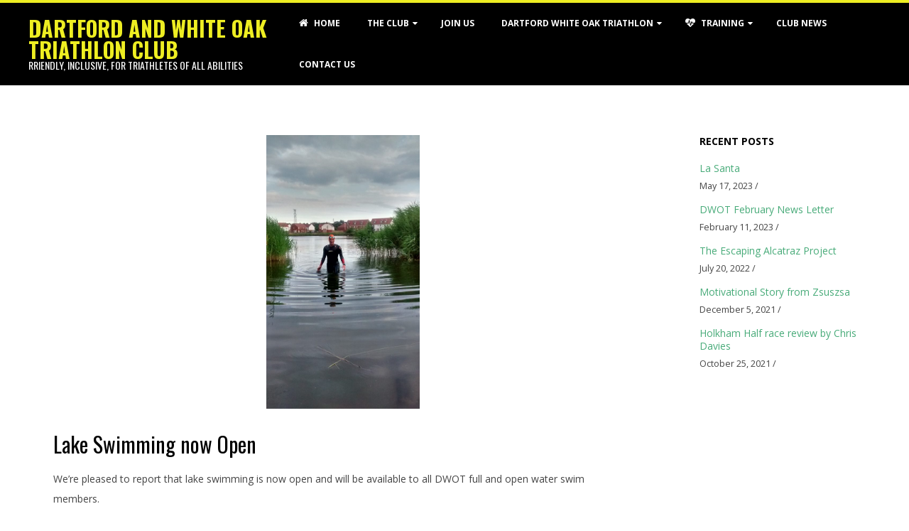

--- FILE ---
content_type: text/html; charset=UTF-8
request_url: https://www.dartfordandwhiteoaktri.co.uk/lake-swimming-now-open-for-2017/
body_size: 19226
content:
<!DOCTYPE html>
<html  xmlns="http://www.w3.org/1999/xhtml" prefix="" lang="en-GB" class="no-js">

<head>

<!-- BEGIN Metadata added by the Add-Meta-Tags WordPress plugin -->
<meta name="description" content="Lake Swimming now Open We&#039;re pleased to report that lake swimming is now open and will be available to all DWOT full and open water swim members. Open water swimming sessions are Monday and Friday, 6pm – 8pm at the  access ramp adjacent to the boathouse." />
<meta name="keywords" content="club, lake, training" />
<!-- END Metadata added by the Add-Meta-Tags WordPress plugin -->

<meta charset="UTF-8" />
<meta http-equiv="X-UA-Compatible" content="IE=edge,chrome=1"> <!-- Enable IE Highest available mode (compatibility mode); users with GCF will have page rendered using Google Chrome Frame -->
<title>Lake Swimming now open for 2017 &#8211; Dartford and White Oak Triathlon club</title>
		    <!-- PVC Template -->
    <script type="text/template" id="pvc-stats-view-template">
    <i class="pvc-stats-icon medium" aria-hidden="true"><svg aria-hidden="true" focusable="false" data-prefix="far" data-icon="chart-bar" role="img" xmlns="http://www.w3.org/2000/svg" viewBox="0 0 512 512" class="svg-inline--fa fa-chart-bar fa-w-16 fa-2x"><path fill="currentColor" d="M396.8 352h22.4c6.4 0 12.8-6.4 12.8-12.8V108.8c0-6.4-6.4-12.8-12.8-12.8h-22.4c-6.4 0-12.8 6.4-12.8 12.8v230.4c0 6.4 6.4 12.8 12.8 12.8zm-192 0h22.4c6.4 0 12.8-6.4 12.8-12.8V140.8c0-6.4-6.4-12.8-12.8-12.8h-22.4c-6.4 0-12.8 6.4-12.8 12.8v198.4c0 6.4 6.4 12.8 12.8 12.8zm96 0h22.4c6.4 0 12.8-6.4 12.8-12.8V204.8c0-6.4-6.4-12.8-12.8-12.8h-22.4c-6.4 0-12.8 6.4-12.8 12.8v134.4c0 6.4 6.4 12.8 12.8 12.8zM496 400H48V80c0-8.84-7.16-16-16-16H16C7.16 64 0 71.16 0 80v336c0 17.67 14.33 32 32 32h464c8.84 0 16-7.16 16-16v-16c0-8.84-7.16-16-16-16zm-387.2-48h22.4c6.4 0 12.8-6.4 12.8-12.8v-70.4c0-6.4-6.4-12.8-12.8-12.8h-22.4c-6.4 0-12.8 6.4-12.8 12.8v70.4c0 6.4 6.4 12.8 12.8 12.8z" class=""></path></svg></i>
	 <%= total_view %> total views	<% if ( today_view > 0 ) { %>
		<span class="views_today">,  <%= today_view %> views today</span>
	<% } %>
	</span>
	</script>
		    <meta name='robots' content='max-image-preview:large' />
	<style>img:is([sizes="auto" i], [sizes^="auto," i]) { contain-intrinsic-size: 3000px 1500px }</style>
	<meta name="HandheldFriendly" content="True">
<meta name="MobileOptimized" content="767">
<meta name="viewport" content="width=device-width, initial-scale=1.0">
<meta name="template" content="Dispatch Premium 4.3.10" />
<meta name="generator" content="WordPress 6.8.3" />
<link rel='dns-prefetch' href='//www.dartfordandwhiteoaktri.co.uk' />
<link rel='dns-prefetch' href='//ajax.googleapis.com' />
<link rel='dns-prefetch' href='//ws.sharethis.com' />
<link rel='dns-prefetch' href='//fonts.googleapis.com' />
<link rel="alternate" type="application/rss+xml" title="Dartford and White Oak Triathlon club &raquo; Feed" href="https://www.dartfordandwhiteoaktri.co.uk/feed/" />
<link rel="alternate" type="application/rss+xml" title="Dartford and White Oak Triathlon club &raquo; Comments Feed" href="https://www.dartfordandwhiteoaktri.co.uk/comments/feed/" />
<link rel="alternate" type="text/calendar" title="Dartford and White Oak Triathlon club &raquo; iCal Feed" href="https://www.dartfordandwhiteoaktri.co.uk/events/?ical=1" />
<link rel="profile" href="http://gmpg.org/xfn/11" />
<script type="text/javascript">
/* <![CDATA[ */
window._wpemojiSettings = {"baseUrl":"https:\/\/s.w.org\/images\/core\/emoji\/16.0.1\/72x72\/","ext":".png","svgUrl":"https:\/\/s.w.org\/images\/core\/emoji\/16.0.1\/svg\/","svgExt":".svg","source":{"concatemoji":"https:\/\/www.dartfordandwhiteoaktri.co.uk\/wp-includes\/js\/wp-emoji-release.min.js?ver=6.8.3"}};
/*! This file is auto-generated */
!function(s,n){var o,i,e;function c(e){try{var t={supportTests:e,timestamp:(new Date).valueOf()};sessionStorage.setItem(o,JSON.stringify(t))}catch(e){}}function p(e,t,n){e.clearRect(0,0,e.canvas.width,e.canvas.height),e.fillText(t,0,0);var t=new Uint32Array(e.getImageData(0,0,e.canvas.width,e.canvas.height).data),a=(e.clearRect(0,0,e.canvas.width,e.canvas.height),e.fillText(n,0,0),new Uint32Array(e.getImageData(0,0,e.canvas.width,e.canvas.height).data));return t.every(function(e,t){return e===a[t]})}function u(e,t){e.clearRect(0,0,e.canvas.width,e.canvas.height),e.fillText(t,0,0);for(var n=e.getImageData(16,16,1,1),a=0;a<n.data.length;a++)if(0!==n.data[a])return!1;return!0}function f(e,t,n,a){switch(t){case"flag":return n(e,"\ud83c\udff3\ufe0f\u200d\u26a7\ufe0f","\ud83c\udff3\ufe0f\u200b\u26a7\ufe0f")?!1:!n(e,"\ud83c\udde8\ud83c\uddf6","\ud83c\udde8\u200b\ud83c\uddf6")&&!n(e,"\ud83c\udff4\udb40\udc67\udb40\udc62\udb40\udc65\udb40\udc6e\udb40\udc67\udb40\udc7f","\ud83c\udff4\u200b\udb40\udc67\u200b\udb40\udc62\u200b\udb40\udc65\u200b\udb40\udc6e\u200b\udb40\udc67\u200b\udb40\udc7f");case"emoji":return!a(e,"\ud83e\udedf")}return!1}function g(e,t,n,a){var r="undefined"!=typeof WorkerGlobalScope&&self instanceof WorkerGlobalScope?new OffscreenCanvas(300,150):s.createElement("canvas"),o=r.getContext("2d",{willReadFrequently:!0}),i=(o.textBaseline="top",o.font="600 32px Arial",{});return e.forEach(function(e){i[e]=t(o,e,n,a)}),i}function t(e){var t=s.createElement("script");t.src=e,t.defer=!0,s.head.appendChild(t)}"undefined"!=typeof Promise&&(o="wpEmojiSettingsSupports",i=["flag","emoji"],n.supports={everything:!0,everythingExceptFlag:!0},e=new Promise(function(e){s.addEventListener("DOMContentLoaded",e,{once:!0})}),new Promise(function(t){var n=function(){try{var e=JSON.parse(sessionStorage.getItem(o));if("object"==typeof e&&"number"==typeof e.timestamp&&(new Date).valueOf()<e.timestamp+604800&&"object"==typeof e.supportTests)return e.supportTests}catch(e){}return null}();if(!n){if("undefined"!=typeof Worker&&"undefined"!=typeof OffscreenCanvas&&"undefined"!=typeof URL&&URL.createObjectURL&&"undefined"!=typeof Blob)try{var e="postMessage("+g.toString()+"("+[JSON.stringify(i),f.toString(),p.toString(),u.toString()].join(",")+"));",a=new Blob([e],{type:"text/javascript"}),r=new Worker(URL.createObjectURL(a),{name:"wpTestEmojiSupports"});return void(r.onmessage=function(e){c(n=e.data),r.terminate(),t(n)})}catch(e){}c(n=g(i,f,p,u))}t(n)}).then(function(e){for(var t in e)n.supports[t]=e[t],n.supports.everything=n.supports.everything&&n.supports[t],"flag"!==t&&(n.supports.everythingExceptFlag=n.supports.everythingExceptFlag&&n.supports[t]);n.supports.everythingExceptFlag=n.supports.everythingExceptFlag&&!n.supports.flag,n.DOMReady=!1,n.readyCallback=function(){n.DOMReady=!0}}).then(function(){return e}).then(function(){var e;n.supports.everything||(n.readyCallback(),(e=n.source||{}).concatemoji?t(e.concatemoji):e.wpemoji&&e.twemoji&&(t(e.twemoji),t(e.wpemoji)))}))}((window,document),window._wpemojiSettings);
/* ]]> */
</script>
<link rel='stylesheet' id='slickmap.css-css' href='https://www.dartfordandwhiteoaktri.co.uk/wp-content/plugins/slick-sitemap//slickmap.css?ver=6.8.3' type='text/css' media='all' />
<link rel='stylesheet' id='colorbox-theme1-css' href='https://www.dartfordandwhiteoaktri.co.uk/wp-content/plugins/jquery-colorbox/themes/theme1/colorbox.css?ver=4.6.2' type='text/css' media='screen' />
<link rel='stylesheet' id='twb-open-sans-css' href='https://fonts.googleapis.com/css?family=Open+Sans%3A300%2C400%2C500%2C600%2C700%2C800&#038;display=swap&#038;ver=6.8.3' type='text/css' media='all' />
<link rel='stylesheet' id='twbbwg-global-css' href='https://www.dartfordandwhiteoaktri.co.uk/wp-content/plugins/photo-gallery/booster/assets/css/global.css?ver=1.0.0' type='text/css' media='all' />
<style id='wp-emoji-styles-inline-css' type='text/css'>

	img.wp-smiley, img.emoji {
		display: inline !important;
		border: none !important;
		box-shadow: none !important;
		height: 1em !important;
		width: 1em !important;
		margin: 0 0.07em !important;
		vertical-align: -0.1em !important;
		background: none !important;
		padding: 0 !important;
	}
</style>
<link rel='stylesheet' id='wp-block-library-css' href='https://www.dartfordandwhiteoaktri.co.uk/wp-includes/css/dist/block-library/style.min.css?ver=6.8.3' type='text/css' media='all' />
<style id='classic-theme-styles-inline-css' type='text/css'>
/*! This file is auto-generated */
.wp-block-button__link{color:#fff;background-color:#32373c;border-radius:9999px;box-shadow:none;text-decoration:none;padding:calc(.667em + 2px) calc(1.333em + 2px);font-size:1.125em}.wp-block-file__button{background:#32373c;color:#fff;text-decoration:none}
</style>
<link rel='stylesheet' id='uji_countdown-uji-style-css-css' href='https://www.dartfordandwhiteoaktri.co.uk/wp-content/plugins/uji-countdown/dist/style-ujicount.css' type='text/css' media='all' />
<style id='global-styles-inline-css' type='text/css'>
:root{--wp--preset--aspect-ratio--square: 1;--wp--preset--aspect-ratio--4-3: 4/3;--wp--preset--aspect-ratio--3-4: 3/4;--wp--preset--aspect-ratio--3-2: 3/2;--wp--preset--aspect-ratio--2-3: 2/3;--wp--preset--aspect-ratio--16-9: 16/9;--wp--preset--aspect-ratio--9-16: 9/16;--wp--preset--color--black: #000000;--wp--preset--color--cyan-bluish-gray: #abb8c3;--wp--preset--color--white: #ffffff;--wp--preset--color--pale-pink: #f78da7;--wp--preset--color--vivid-red: #cf2e2e;--wp--preset--color--luminous-vivid-orange: #ff6900;--wp--preset--color--luminous-vivid-amber: #fcb900;--wp--preset--color--light-green-cyan: #7bdcb5;--wp--preset--color--vivid-green-cyan: #00d084;--wp--preset--color--pale-cyan-blue: #8ed1fc;--wp--preset--color--vivid-cyan-blue: #0693e3;--wp--preset--color--vivid-purple: #9b51e0;--wp--preset--gradient--vivid-cyan-blue-to-vivid-purple: linear-gradient(135deg,rgba(6,147,227,1) 0%,rgb(155,81,224) 100%);--wp--preset--gradient--light-green-cyan-to-vivid-green-cyan: linear-gradient(135deg,rgb(122,220,180) 0%,rgb(0,208,130) 100%);--wp--preset--gradient--luminous-vivid-amber-to-luminous-vivid-orange: linear-gradient(135deg,rgba(252,185,0,1) 0%,rgba(255,105,0,1) 100%);--wp--preset--gradient--luminous-vivid-orange-to-vivid-red: linear-gradient(135deg,rgba(255,105,0,1) 0%,rgb(207,46,46) 100%);--wp--preset--gradient--very-light-gray-to-cyan-bluish-gray: linear-gradient(135deg,rgb(238,238,238) 0%,rgb(169,184,195) 100%);--wp--preset--gradient--cool-to-warm-spectrum: linear-gradient(135deg,rgb(74,234,220) 0%,rgb(151,120,209) 20%,rgb(207,42,186) 40%,rgb(238,44,130) 60%,rgb(251,105,98) 80%,rgb(254,248,76) 100%);--wp--preset--gradient--blush-light-purple: linear-gradient(135deg,rgb(255,206,236) 0%,rgb(152,150,240) 100%);--wp--preset--gradient--blush-bordeaux: linear-gradient(135deg,rgb(254,205,165) 0%,rgb(254,45,45) 50%,rgb(107,0,62) 100%);--wp--preset--gradient--luminous-dusk: linear-gradient(135deg,rgb(255,203,112) 0%,rgb(199,81,192) 50%,rgb(65,88,208) 100%);--wp--preset--gradient--pale-ocean: linear-gradient(135deg,rgb(255,245,203) 0%,rgb(182,227,212) 50%,rgb(51,167,181) 100%);--wp--preset--gradient--electric-grass: linear-gradient(135deg,rgb(202,248,128) 0%,rgb(113,206,126) 100%);--wp--preset--gradient--midnight: linear-gradient(135deg,rgb(2,3,129) 0%,rgb(40,116,252) 100%);--wp--preset--font-size--small: 13px;--wp--preset--font-size--medium: 20px;--wp--preset--font-size--large: 36px;--wp--preset--font-size--x-large: 42px;--wp--preset--spacing--20: 0.44rem;--wp--preset--spacing--30: 0.67rem;--wp--preset--spacing--40: 1rem;--wp--preset--spacing--50: 1.5rem;--wp--preset--spacing--60: 2.25rem;--wp--preset--spacing--70: 3.38rem;--wp--preset--spacing--80: 5.06rem;--wp--preset--shadow--natural: 6px 6px 9px rgba(0, 0, 0, 0.2);--wp--preset--shadow--deep: 12px 12px 50px rgba(0, 0, 0, 0.4);--wp--preset--shadow--sharp: 6px 6px 0px rgba(0, 0, 0, 0.2);--wp--preset--shadow--outlined: 6px 6px 0px -3px rgba(255, 255, 255, 1), 6px 6px rgba(0, 0, 0, 1);--wp--preset--shadow--crisp: 6px 6px 0px rgba(0, 0, 0, 1);}:where(.is-layout-flex){gap: 0.5em;}:where(.is-layout-grid){gap: 0.5em;}body .is-layout-flex{display: flex;}.is-layout-flex{flex-wrap: wrap;align-items: center;}.is-layout-flex > :is(*, div){margin: 0;}body .is-layout-grid{display: grid;}.is-layout-grid > :is(*, div){margin: 0;}:where(.wp-block-columns.is-layout-flex){gap: 2em;}:where(.wp-block-columns.is-layout-grid){gap: 2em;}:where(.wp-block-post-template.is-layout-flex){gap: 1.25em;}:where(.wp-block-post-template.is-layout-grid){gap: 1.25em;}.has-black-color{color: var(--wp--preset--color--black) !important;}.has-cyan-bluish-gray-color{color: var(--wp--preset--color--cyan-bluish-gray) !important;}.has-white-color{color: var(--wp--preset--color--white) !important;}.has-pale-pink-color{color: var(--wp--preset--color--pale-pink) !important;}.has-vivid-red-color{color: var(--wp--preset--color--vivid-red) !important;}.has-luminous-vivid-orange-color{color: var(--wp--preset--color--luminous-vivid-orange) !important;}.has-luminous-vivid-amber-color{color: var(--wp--preset--color--luminous-vivid-amber) !important;}.has-light-green-cyan-color{color: var(--wp--preset--color--light-green-cyan) !important;}.has-vivid-green-cyan-color{color: var(--wp--preset--color--vivid-green-cyan) !important;}.has-pale-cyan-blue-color{color: var(--wp--preset--color--pale-cyan-blue) !important;}.has-vivid-cyan-blue-color{color: var(--wp--preset--color--vivid-cyan-blue) !important;}.has-vivid-purple-color{color: var(--wp--preset--color--vivid-purple) !important;}.has-black-background-color{background-color: var(--wp--preset--color--black) !important;}.has-cyan-bluish-gray-background-color{background-color: var(--wp--preset--color--cyan-bluish-gray) !important;}.has-white-background-color{background-color: var(--wp--preset--color--white) !important;}.has-pale-pink-background-color{background-color: var(--wp--preset--color--pale-pink) !important;}.has-vivid-red-background-color{background-color: var(--wp--preset--color--vivid-red) !important;}.has-luminous-vivid-orange-background-color{background-color: var(--wp--preset--color--luminous-vivid-orange) !important;}.has-luminous-vivid-amber-background-color{background-color: var(--wp--preset--color--luminous-vivid-amber) !important;}.has-light-green-cyan-background-color{background-color: var(--wp--preset--color--light-green-cyan) !important;}.has-vivid-green-cyan-background-color{background-color: var(--wp--preset--color--vivid-green-cyan) !important;}.has-pale-cyan-blue-background-color{background-color: var(--wp--preset--color--pale-cyan-blue) !important;}.has-vivid-cyan-blue-background-color{background-color: var(--wp--preset--color--vivid-cyan-blue) !important;}.has-vivid-purple-background-color{background-color: var(--wp--preset--color--vivid-purple) !important;}.has-black-border-color{border-color: var(--wp--preset--color--black) !important;}.has-cyan-bluish-gray-border-color{border-color: var(--wp--preset--color--cyan-bluish-gray) !important;}.has-white-border-color{border-color: var(--wp--preset--color--white) !important;}.has-pale-pink-border-color{border-color: var(--wp--preset--color--pale-pink) !important;}.has-vivid-red-border-color{border-color: var(--wp--preset--color--vivid-red) !important;}.has-luminous-vivid-orange-border-color{border-color: var(--wp--preset--color--luminous-vivid-orange) !important;}.has-luminous-vivid-amber-border-color{border-color: var(--wp--preset--color--luminous-vivid-amber) !important;}.has-light-green-cyan-border-color{border-color: var(--wp--preset--color--light-green-cyan) !important;}.has-vivid-green-cyan-border-color{border-color: var(--wp--preset--color--vivid-green-cyan) !important;}.has-pale-cyan-blue-border-color{border-color: var(--wp--preset--color--pale-cyan-blue) !important;}.has-vivid-cyan-blue-border-color{border-color: var(--wp--preset--color--vivid-cyan-blue) !important;}.has-vivid-purple-border-color{border-color: var(--wp--preset--color--vivid-purple) !important;}.has-vivid-cyan-blue-to-vivid-purple-gradient-background{background: var(--wp--preset--gradient--vivid-cyan-blue-to-vivid-purple) !important;}.has-light-green-cyan-to-vivid-green-cyan-gradient-background{background: var(--wp--preset--gradient--light-green-cyan-to-vivid-green-cyan) !important;}.has-luminous-vivid-amber-to-luminous-vivid-orange-gradient-background{background: var(--wp--preset--gradient--luminous-vivid-amber-to-luminous-vivid-orange) !important;}.has-luminous-vivid-orange-to-vivid-red-gradient-background{background: var(--wp--preset--gradient--luminous-vivid-orange-to-vivid-red) !important;}.has-very-light-gray-to-cyan-bluish-gray-gradient-background{background: var(--wp--preset--gradient--very-light-gray-to-cyan-bluish-gray) !important;}.has-cool-to-warm-spectrum-gradient-background{background: var(--wp--preset--gradient--cool-to-warm-spectrum) !important;}.has-blush-light-purple-gradient-background{background: var(--wp--preset--gradient--blush-light-purple) !important;}.has-blush-bordeaux-gradient-background{background: var(--wp--preset--gradient--blush-bordeaux) !important;}.has-luminous-dusk-gradient-background{background: var(--wp--preset--gradient--luminous-dusk) !important;}.has-pale-ocean-gradient-background{background: var(--wp--preset--gradient--pale-ocean) !important;}.has-electric-grass-gradient-background{background: var(--wp--preset--gradient--electric-grass) !important;}.has-midnight-gradient-background{background: var(--wp--preset--gradient--midnight) !important;}.has-small-font-size{font-size: var(--wp--preset--font-size--small) !important;}.has-medium-font-size{font-size: var(--wp--preset--font-size--medium) !important;}.has-large-font-size{font-size: var(--wp--preset--font-size--large) !important;}.has-x-large-font-size{font-size: var(--wp--preset--font-size--x-large) !important;}
:where(.wp-block-post-template.is-layout-flex){gap: 1.25em;}:where(.wp-block-post-template.is-layout-grid){gap: 1.25em;}
:where(.wp-block-columns.is-layout-flex){gap: 2em;}:where(.wp-block-columns.is-layout-grid){gap: 2em;}
:root :where(.wp-block-pullquote){font-size: 1.5em;line-height: 1.6;}
</style>
<link rel='stylesheet' id='cpsh-shortcodes-css' href='https://www.dartfordandwhiteoaktri.co.uk/wp-content/plugins/column-shortcodes//assets/css/shortcodes.css?ver=1.0.1' type='text/css' media='all' />
<link rel='stylesheet' id='contact-form-7-css' href='https://www.dartfordandwhiteoaktri.co.uk/wp-content/plugins/contact-form-7/includes/css/styles.css?ver=5.7.4' type='text/css' media='all' />
<link rel='stylesheet' id='jquery-ui-theme-css' href='https://ajax.googleapis.com/ajax/libs/jqueryui/1.11.4/themes/smoothness/jquery-ui.min.css?ver=1.11.4' type='text/css' media='all' />
<link rel='stylesheet' id='jquery-ui-timepicker-css' href='https://www.dartfordandwhiteoaktri.co.uk/wp-content/plugins/contact-form-7-datepicker/js/jquery-ui-timepicker/jquery-ui-timepicker-addon.min.css?ver=6.8.3' type='text/css' media='all' />
<link rel='stylesheet' id='creativ_sponsor-css' href='https://www.dartfordandwhiteoaktri.co.uk/wp-content/plugins/cr3ativ-sponsor/includes/css/cr3ativsponsor.css?ver=6.8.3' type='text/css' media='all' />
<link rel='stylesheet' id='email-subscribers-css' href='https://www.dartfordandwhiteoaktri.co.uk/wp-content/plugins/email-subscribers/lite/public/css/email-subscribers-public.css?ver=5.9.11' type='text/css' media='all' />
<link rel='stylesheet' id='justifiedGallery-css' href='https://www.dartfordandwhiteoaktri.co.uk/wp-content/plugins/flickr-justified-gallery/css/justifiedGallery.min.css?ver=v3.6' type='text/css' media='all' />
<link rel='stylesheet' id='flickrJustifiedGalleryWPPlugin-css' href='https://www.dartfordandwhiteoaktri.co.uk/wp-content/plugins/flickr-justified-gallery/css/flickrJustifiedGalleryWPPlugin.css?ver=v3.6' type='text/css' media='all' />
<link rel='stylesheet' id='swipebox-css' href='https://www.dartfordandwhiteoaktri.co.uk/wp-content/plugins/flickr-justified-gallery/lightboxes/swipebox/css/swipebox.min.css?ver=6.8.3' type='text/css' media='all' />
<link rel='stylesheet' id='a3-pvc-style-css' href='https://www.dartfordandwhiteoaktri.co.uk/wp-content/plugins/page-views-count/assets/css/style.min.css?ver=2.8.7' type='text/css' media='all' />
<link rel='stylesheet' id='bwg_fonts-css' href='https://www.dartfordandwhiteoaktri.co.uk/wp-content/plugins/photo-gallery/css/bwg-fonts/fonts.css?ver=0.0.1' type='text/css' media='all' />
<link rel='stylesheet' id='sumoselect-css' href='https://www.dartfordandwhiteoaktri.co.uk/wp-content/plugins/photo-gallery/css/sumoselect.min.css?ver=3.4.6' type='text/css' media='all' />
<link rel='stylesheet' id='mCustomScrollbar-css' href='https://www.dartfordandwhiteoaktri.co.uk/wp-content/plugins/photo-gallery/css/jquery.mCustomScrollbar.min.css?ver=3.1.5' type='text/css' media='all' />
<link rel='stylesheet' id='bwg_googlefonts-css' href='https://fonts.googleapis.com/css?family=Ubuntu&#038;subset=greek,latin,greek-ext,vietnamese,cyrillic-ext,latin-ext,cyrillic' type='text/css' media='all' />
<link rel='stylesheet' id='bwg_frontend-css' href='https://www.dartfordandwhiteoaktri.co.uk/wp-content/plugins/photo-gallery/css/styles.min.css?ver=1.8.35' type='text/css' media='all' />
<link rel='stylesheet' id='fetch-tweets-005ed5e3d7156066426fb48409cfab94-css' href='https://www.dartfordandwhiteoaktri.co.uk/wp-content/plugins/fetch-tweets/template/plain/style.css?ver=6.8.3' type='text/css' media='all' />
<link rel='stylesheet' id='fetch-tweets-afa479fc6e3cecd3a55666c221aad604-css' href='https://www.dartfordandwhiteoaktri.co.uk/wp-content/plugins/fetch-tweets/template/single/style.css?ver=6.8.3' type='text/css' media='all' />
<link rel='stylesheet' id='fetch-tweets-7c4eada15ba7b96e10668727e9699097-css' href='https://www.dartfordandwhiteoaktri.co.uk/wp-content/plugins/fetch-tweets/template/sidebar/style.css?ver=6.8.3' type='text/css' media='all' />
<link rel='stylesheet' id='fetch-tweets-719b5de9056a7b711cc554feb9bb19d7-css' href='https://www.dartfordandwhiteoaktri.co.uk/wp-content/plugins/fetch-tweets/template/twitter/style.css?ver=6.8.3' type='text/css' media='all' />
<link rel='stylesheet' id='wp-members-css' href='https://www.dartfordandwhiteoaktri.co.uk/wp-content/plugins/wp-members/assets/css/forms/generic-no-float.min.css?ver=3.4.9.7' type='text/css' media='all' />
<link rel='stylesheet' id='hoot-google-fonts-css' href='//fonts.googleapis.com/css?family=Oswald%3A300%2C300italic%2C400%2C400italic%2C700%2C700italic%2C800%2C800italic%7COpen+Sans%3A300%2C300italic%2C400%2C400italic%2C700%2C700italic%2C800%2C800italic&#038;subset=latin' type='text/css' media='all' />
<link rel='stylesheet' id='lightSlider-css' href='https://www.dartfordandwhiteoaktri.co.uk/wp-content/themes/dispatch-premium/css/lightSlider.css?ver=1.1.0' type='text/css' media='all' />
<link rel='stylesheet' id='gallery-css' href='https://www.dartfordandwhiteoaktri.co.uk/wp-content/themes/dispatch-premium/hoot/css/gallery.css?ver=6.8.3' type='text/css' media='all' />
<link rel='stylesheet' id='font-awesome-css' href='https://www.dartfordandwhiteoaktri.co.uk/wp-content/themes/dispatch-premium/hoot/css/font-awesome.css?ver=4.5.0' type='text/css' media='all' />
<link rel='stylesheet' id='lightGallery-css' href='https://www.dartfordandwhiteoaktri.co.uk/wp-content/themes/dispatch-premium/premium/css/lightGallery.css?ver=1.1.4' type='text/css' media='all' />
<link rel='stylesheet' id='tablepress-default-css' href='https://www.dartfordandwhiteoaktri.co.uk/wp-content/plugins/tablepress/css/build/default.css?ver=2.0.4' type='text/css' media='all' />
<link rel='stylesheet' id='a3pvc-css' href='//www.dartfordandwhiteoaktri.co.uk/wp-content/uploads/sass/pvc.min.css?ver=1764343699' type='text/css' media='all' />
<link rel='stylesheet' id='style-css' href='https://www.dartfordandwhiteoaktri.co.uk/wp-content/themes/dispatch-premium/style.css?ver=4.3.10' type='text/css' media='all' />
<style id='style-inline-css' type='text/css'>


.hgrid {
	max-width: 1260px;
} 
a {
	color: #48ab79;
} 
.invert-typo, .accent-typo {
	background: #eeee22;
	color: #ffffff;
} 
.invert-typo a, .invert-typo a:hover, .invert-typo h1, .invert-typo h2, .invert-typo h3, .invert-typo h4, .invert-typo h5, .invert-typo h6, .invert-typo .title, .accent-typo a, .accent-typo a:hover, .accent-typo h1, .accent-typo h2, .accent-typo h3, .accent-typo h4, .accent-typo h5, .accent-typo h6, .accent-typo .title {
	color: #ffffff;
} 
input[type="submit"], #submit, .button {
	background: #eeee22;
	color: #ffffff;
} 
input[type="submit"]:hover, #submit:hover, .button:hover {
	background: #bebe1b;
	color: #ffffff;
} 
body {
	background-color: #ffffff;
	color: #444444;
	font-size: 14px;
	font-family: "Open Sans", sans-serif;
} 
#page-wrapper {
	border-color: #eeee22;
} 
#topbar-right-inner, #topbar-right-inner input {
	background-color: #ffffff;
	color: #444444;
} 
.site-logo-with-icon #site-title i {
	font-size: 48px;
} 
.site-logo-mixed-image, .site-logo-mixed-image img {
	max-width: 120px;
} 
.lSSlideOuter .lSPager.lSpg > li:hover a, .lSSlideOuter .lSPager.lSpg > li.active a {
	background-color: #eeee22;
} 
#infinite-handle span {
	background: #eeee22;
	color: #ffffff;
} 
h1, h2, h3, h4, h5, h6, .title {
	color: #000000;
	font-size: 24px;
	font-family: "Oswald", sans-serif;
} 
h1 {
	color: #000000;
	font-size: 30px;
} 
h2 {
	color: #000000;
	font-size: 26px;
} 
h4 {
	color: #000000;
	font-size: 22px;
} 
h5 {
	color: #000000;
	font-size: 20px;
} 
h6 {
	color: #000000;
	font-size: 18px;
} 
.titlefont {
	font-family: "Oswald", sans-serif;
} 
.bodyfont-title {
	font-family: "Open Sans", sans-serif;
	font-size: 14px;
} 
blockquote {
	border-color: #dddddd;
	color: #888888;
	font-size: 18px;
} 
a:hover {
	color: #48ab79;
} 
.contrast-typo {
	background: #000000;
	color: #ffffff;
} 
.contrast-typo a, .contrast-typo a:hover, .contrast-typo h1, .contrast-typo h2, .contrast-typo h3, .contrast-typo h4, .contrast-typo h5, .contrast-typo h6, .contrast-typo .title {
	color: #ffffff;
} 
.enforce-typo {
	background: #ffffff;
	color: #444444;
} 
.enforce-typo a, .enforce-typo a:hover, .enforce-typo h1, .enforce-typo h2, .enforce-typo h3, .enforce-typo h4, .enforce-typo h5, .enforce-typo h6, .enforce-typo .title {
	color: #444444;
} 
.enforce-body-font {
	font-family: "Open Sans", sans-serif;
} 
.table-striped tbody tr:nth-child(odd) td, .table-striped tbody tr:nth-child(odd) th {
	background: #f1f1f1;
} 
.gallery {
	border-color: #dddddd;
	background: #f1f1f1;
} 
.gallery .gallery-caption {
	color: #444444;
} 
.wp-caption {
	background: #f1f1f1;
} 
.wp-caption-text {
	border-color: #dddddd;
	color: #444444;
} 
#topbar {
	background: #f1f1f1;
} 
#topbar-left {
	color: #888888;
} 
#topbar .widget-title {
	font-size: 14px;
} 
#header {
	background: #000000;
} 
#site-title {
	color: #eeee22;
	font-size: 30px;
	font-family: "Oswald", sans-serif;
	text-transform: uppercase;
	font-weight: bold;
	font-style: normal;
} 
#site-description {
	opacity: 1;
	color: #ffffff;
	font-size: 14px;
	font-family: "Oswald", sans-serif;
	text-transform: uppercase;
	font-style: normal;
	font-weight: normal;
} 
#menu-primary-items > li a {
	color: #ffffff;
	font-size: 12px;
	font-family: "Open Sans", sans-serif;
	text-transform: uppercase;
	font-weight: bold;
	font-style: normal;
} 
.site-header .hoot-megamenu-icon {
	color: #ffffff;
} 
#menu-primary-items > li ul a, #menu-primary-items ul li:hover > a,.mobilemenu-fixed .menu-toggle {
	color: #ffffff;
	font-size: 12px;
	text-transform: uppercase;
	font-weight: bold;
	font-style: normal;
} 
.sf-menu ul {
	background-color: #000000;
} 
.sf-menu ul li:hover {
	background: #222222;
} 
.menu-toggle {
	background: #222222;
	color: #ffffff;
	font-size: 12px;
	text-transform: uppercase;
	font-weight: bold;
	font-style: normal;
} 
.mobilemenu-fixed .menu-toggle {
	background: #222222;
} 
#loop-meta {
	background-color: #f1f1f1;
} 
.loop-title {
	font-size: 24px;
} 
.entry-byline-block {
	border-color: #888888;
} 
.entry-byline a, .entry-byline a:hover {
	color: #444444;
} 
.entry-content {
	border-color: #dddddd;
} 
#comments-template {
	border-color: #dddddd;
} 
#comments-number {
	font-size: 14px;
} 
.comment li.comment {
	border-color: #dddddd;
} 
.comment-by-author {
	color: #888888;
} 
.comment-meta-block, .comment-edit-link {
	color: #888888;
	border-color: #888888;
} 
.comment.bypostauthor > article {
	background: #f1f1f1;
} 
.comment.bypostauthor + #respond {
	background: #f1f1f1;
} 
.comment-ping {
	border-color: #dddddd;
} 
#reply-title {
	font-size: 14px;
} 
#respond label {
	color: #888888;
} 
.entry-grid {
	border-color: #dddddd;
} 
.entry-grid-content .entry-title {
	font-size: 24px;
} 
.entry-grid .entry-byline {
	color: #888888;
} 
.entry-grid .entry-byline-block a, .entry-grid .entry-byline-block a:hover {
	color: #888888;
} 
.archive-mosaic .entry-title {
	font-size: 18px;
} 
.archive-mosaic .mosaic-sub {
	background: #f1f1f1;
	border-color: #dddddd;
} 
.style-accent, .shortcode-button.style-accent, .style-accentlight {
	background: #eeee22;
	color: #ffffff;
} 
.shortcode-button.style-accent:hover {
	background: #bebe1b;
	color: #ffffff;
} 
.style-highlight, .style-highlightlight {
	background: #f1f1f1;
} 
.shortcode-toggle-head {
	background: #f1f1f1;
	border-color: #dddddd;
} 
.shortcode-toggle-head:hover, .shortcode-toggle-active {
	background: #dddddd;
} 
.shortcode-toggle-box {
	border-color: #dddddd;
} 
#page-wrapper ul.shortcode-tabset-nav li {
	background: #f1f1f1;
	border-color: #dddddd;
} 
#page-wrapper ul.shortcode-tabset-nav li.current {
	border-bottom-color: #ffffff;
} 
.shortcode-tabset-box {
	border-color: #dddddd;
} 
.widgetized-template-area.area-highlight {
	background: #f1f1f1;
} 
.sidebar {
	color: #444444;
	font-size: 14px;
	font-style: normal;
	text-transform: none;
	font-weight: normal;
} 
.sidebar .widget-title {
	color: #000000;
	font-size: 14px;
	font-family: "Open Sans", sans-serif;
	text-transform: uppercase;
	font-weight: bold;
	font-style: normal;
} 
.widget-title {
	font-size: 18px;
} 
.topborder-line {
	border-color: #dddddd;
} 
.bottomborder-line {
	border-color: #dddddd;
} 
.topborder-shadow:before, .bottomborder-shadow:after {
	background-color: #000000;
} 
.cta-widget-button {
	font-size: 18px;
} 
.content-block-content h4 {
	font-size: 18px;
} 
.content-blocks-style3 .content-block {
	border-color: #dddddd;
} 
.social-icons-icon {
	color: #666666;
	border-color: #dddddd;
} 
.hoot-blogposts .hoot-blogposts-title {
	border-color: #dddddd;
} 
#sub-footer {
	background-color: #f1f1f1;
	border-color: #dddddd;
} 
.footer {
	background-color: #000000;
	color: #ffffff;
	font-size: 14px;
	font-style: normal;
	text-transform: none;
	font-weight: normal;
} 
.footer h1, .footer h2, .footer h3, .footer h4, .footer h5, .footer h6, .footer .title {
	color: #ffffff;
} 
.footer a, .footer a:hover {
	color: #ffffff;
} 
.footer .widget-title {
	color: #ffffff;
	font-size: 14px;
	font-family: "Open Sans", sans-serif;
	text-transform: uppercase;
	font-weight: bold;
	font-style: normal;
} 
#post-footer {
	background-color: #000000;
	color: #999999;
} 
#post-footer a {
	color: #777777;
} 
@media only screen and (max-width: 799px){
#menu-primary-items {
	background: #222222;
} 
#menu-primary-items ul {
	background: #222222;
} 
#menu-primary-items > li a {
	color: #ffffff;
	font-size: 12px;
	text-transform: uppercase;
	font-weight: bold;
} 
.sf-menu a:hover {
	background: #000000;
} 
}
</style>
<link rel='stylesheet' id='__EPYT__style-css' href='https://www.dartfordandwhiteoaktri.co.uk/wp-content/plugins/youtube-embed-plus/styles/ytprefs.min.css?ver=14.2.3.2' type='text/css' media='all' />
<style id='__EPYT__style-inline-css' type='text/css'>

                .epyt-gallery-thumb {
                        width: 33.333%;
                }
                
</style>
<script type="text/javascript" src="https://www.dartfordandwhiteoaktri.co.uk/wp-includes/js/jquery/jquery.min.js?ver=3.7.1" id="jquery-core-js"></script>
<script type="text/javascript" src="https://www.dartfordandwhiteoaktri.co.uk/wp-includes/js/jquery/jquery-migrate.min.js?ver=3.4.1" id="jquery-migrate-js"></script>
<script type="text/javascript" id="colorbox-js-extra">
/* <![CDATA[ */
var jQueryColorboxSettingsArray = {"jQueryColorboxVersion":"4.6.2","colorboxInline":"false","colorboxIframe":"false","colorboxGroupId":"","colorboxTitle":"","colorboxWidth":"false","colorboxHeight":"false","colorboxMaxWidth":"false","colorboxMaxHeight":"false","colorboxSlideshow":"false","colorboxSlideshowAuto":"false","colorboxScalePhotos":"false","colorboxPreloading":"false","colorboxOverlayClose":"false","colorboxLoop":"true","colorboxEscKey":"true","colorboxArrowKey":"true","colorboxScrolling":"true","colorboxOpacity":"0.85","colorboxTransition":"elastic","colorboxSpeed":"350","colorboxSlideshowSpeed":"2500","colorboxClose":"close","colorboxNext":"next","colorboxPrevious":"previous","colorboxSlideshowStart":"start slideshow","colorboxSlideshowStop":"stop slideshow","colorboxCurrent":"{current} of {total} images","colorboxXhrError":"This content failed to load.","colorboxImgError":"This image failed to load.","colorboxImageMaxWidth":"false","colorboxImageMaxHeight":"false","colorboxImageHeight":"false","colorboxImageWidth":"false","colorboxLinkHeight":"false","colorboxLinkWidth":"false","colorboxInitialHeight":"100","colorboxInitialWidth":"300","autoColorboxJavaScript":"","autoHideFlash":"","autoColorbox":"true","autoColorboxGalleries":"","addZoomOverlay":"","useGoogleJQuery":"","colorboxAddClassToLinks":""};
/* ]]> */
</script>
<script type="text/javascript" src="https://www.dartfordandwhiteoaktri.co.uk/wp-content/plugins/jquery-colorbox/js/jquery.colorbox-min.js?ver=1.4.33" id="colorbox-js"></script>
<script type="text/javascript" src="https://www.dartfordandwhiteoaktri.co.uk/wp-content/plugins/jquery-colorbox/js/jquery-colorbox-wrapper-min.js?ver=4.6.2" id="colorbox-wrapper-js"></script>
<script type="text/javascript" src="https://www.dartfordandwhiteoaktri.co.uk/wp-content/plugins/photo-gallery/booster/assets/js/circle-progress.js?ver=1.2.2" id="twbbwg-circle-js"></script>
<script type="text/javascript" id="twbbwg-global-js-extra">
/* <![CDATA[ */
var twb = {"nonce":"569268c338","ajax_url":"https:\/\/www.dartfordandwhiteoaktri.co.uk\/wp-admin\/admin-ajax.php","plugin_url":"https:\/\/www.dartfordandwhiteoaktri.co.uk\/wp-content\/plugins\/photo-gallery\/booster","href":"https:\/\/www.dartfordandwhiteoaktri.co.uk\/wp-admin\/admin.php?page=twbbwg_photo-gallery"};
var twb = {"nonce":"569268c338","ajax_url":"https:\/\/www.dartfordandwhiteoaktri.co.uk\/wp-admin\/admin-ajax.php","plugin_url":"https:\/\/www.dartfordandwhiteoaktri.co.uk\/wp-content\/plugins\/photo-gallery\/booster","href":"https:\/\/www.dartfordandwhiteoaktri.co.uk\/wp-admin\/admin.php?page=twbbwg_photo-gallery"};
/* ]]> */
</script>
<script type="text/javascript" src="https://www.dartfordandwhiteoaktri.co.uk/wp-content/plugins/photo-gallery/booster/assets/js/global.js?ver=1.0.0" id="twbbwg-global-js"></script>
<script src='https://www.dartfordandwhiteoaktri.co.uk/wp-content/plugins/the-events-calendar/common/src/resources/js/underscore-before.js'></script>
<script type="text/javascript" src="https://www.dartfordandwhiteoaktri.co.uk/wp-includes/js/underscore.min.js?ver=1.13.7" id="underscore-js"></script>
<script src='https://www.dartfordandwhiteoaktri.co.uk/wp-content/plugins/the-events-calendar/common/src/resources/js/underscore-after.js'></script>
<script type="text/javascript" src="https://www.dartfordandwhiteoaktri.co.uk/wp-includes/js/backbone.min.js?ver=1.6.0" id="backbone-js"></script>
<script type="text/javascript" id="a3-pvc-backbone-js-extra">
/* <![CDATA[ */
var pvc_vars = {"rest_api_url":"https:\/\/www.dartfordandwhiteoaktri.co.uk\/wp-json\/pvc\/v1","ajax_url":"https:\/\/www.dartfordandwhiteoaktri.co.uk\/wp-admin\/admin-ajax.php","security":"3fc5ea6556","ajax_load_type":"rest_api"};
/* ]]> */
</script>
<script type="text/javascript" src="https://www.dartfordandwhiteoaktri.co.uk/wp-content/plugins/page-views-count/assets/js/pvc.backbone.min.js?ver=2.8.7" id="a3-pvc-backbone-js"></script>
<script type="text/javascript" src="https://www.dartfordandwhiteoaktri.co.uk/wp-content/plugins/photo-gallery/js/jquery.sumoselect.min.js?ver=3.4.6" id="sumoselect-js"></script>
<script type="text/javascript" src="https://www.dartfordandwhiteoaktri.co.uk/wp-content/plugins/photo-gallery/js/tocca.min.js?ver=2.0.9" id="bwg_mobile-js"></script>
<script type="text/javascript" src="https://www.dartfordandwhiteoaktri.co.uk/wp-content/plugins/photo-gallery/js/jquery.mCustomScrollbar.concat.min.js?ver=3.1.5" id="mCustomScrollbar-js"></script>
<script type="text/javascript" src="https://www.dartfordandwhiteoaktri.co.uk/wp-content/plugins/photo-gallery/js/jquery.fullscreen.min.js?ver=0.6.0" id="jquery-fullscreen-js"></script>
<script type="text/javascript" id="bwg_frontend-js-extra">
/* <![CDATA[ */
var bwg_objectsL10n = {"bwg_field_required":"field is required.","bwg_mail_validation":"This is not a valid email address.","bwg_search_result":"There are no images matching your search.","bwg_select_tag":"Select Tag","bwg_order_by":"Order By","bwg_search":"Search","bwg_show_ecommerce":"Show Ecommerce","bwg_hide_ecommerce":"Hide Ecommerce","bwg_show_comments":"Show Comments","bwg_hide_comments":"Hide Comments","bwg_restore":"Restore","bwg_maximize":"Maximise","bwg_fullscreen":"Fullscreen","bwg_exit_fullscreen":"Exit Fullscreen","bwg_search_tag":"SEARCH...","bwg_tag_no_match":"No tags found","bwg_all_tags_selected":"All tags selected","bwg_tags_selected":"tags selected","play":"Play","pause":"Pause","is_pro":"","bwg_play":"Play","bwg_pause":"Pause","bwg_hide_info":"Hide info","bwg_show_info":"Show info","bwg_hide_rating":"Hide rating","bwg_show_rating":"Show rating","ok":"Ok","cancel":"Cancel","select_all":"Select all","lazy_load":"0","lazy_loader":"https:\/\/www.dartfordandwhiteoaktri.co.uk\/wp-content\/plugins\/photo-gallery\/images\/ajax_loader.png","front_ajax":"0","bwg_tag_see_all":"see all tags","bwg_tag_see_less":"see less tags"};
/* ]]> */
</script>
<script type="text/javascript" src="https://www.dartfordandwhiteoaktri.co.uk/wp-content/plugins/photo-gallery/js/scripts.min.js?ver=1.8.35" id="bwg_frontend-js"></script>
<script type="text/javascript" src="https://www.dartfordandwhiteoaktri.co.uk/wp-content/themes/dispatch-premium/js/modernizr.custom.js?ver=2.8.3" id="modernizr-js"></script>
<script type="text/javascript" id="hoot-scrollpoints-js-extra">
/* <![CDATA[ */
var hootData = {"customScrollerPadding":"50"};
/* ]]> */
</script>
<script type="text/javascript" src="https://www.dartfordandwhiteoaktri.co.uk/wp-content/themes/dispatch-premium/premium/hoot/js/scrollpoints.js?ver=1" id="hoot-scrollpoints-js"></script>
<script type="text/javascript" src="https://www.dartfordandwhiteoaktri.co.uk/wp-content/themes/dispatch-premium/premium/hoot/js/scroller.js?ver=1" id="hoot-scroller-js"></script>
<script id='st_insights_js' type="text/javascript" src="https://ws.sharethis.com/button/st_insights.js?publisher=eba0f3ba-f9ab-408c-bc68-c28af5afe749&amp;product=feather&amp;ver=1764323918" id="feather-sharethis-js"></script>
<script type="text/javascript" id="__ytprefs__-js-extra">
/* <![CDATA[ */
var _EPYT_ = {"ajaxurl":"https:\/\/www.dartfordandwhiteoaktri.co.uk\/wp-admin\/admin-ajax.php","security":"ab1640c8e6","gallery_scrolloffset":"20","eppathtoscripts":"https:\/\/www.dartfordandwhiteoaktri.co.uk\/wp-content\/plugins\/youtube-embed-plus\/scripts\/","eppath":"https:\/\/www.dartfordandwhiteoaktri.co.uk\/wp-content\/plugins\/youtube-embed-plus\/","epresponsiveselector":"[\"iframe.__youtube_prefs_widget__\"]","epdovol":"1","version":"14.2.3.2","evselector":"iframe.__youtube_prefs__[src], iframe[src*=\"youtube.com\/embed\/\"], iframe[src*=\"youtube-nocookie.com\/embed\/\"]","ajax_compat":"","maxres_facade":"eager","ytapi_load":"light","pause_others":"","stopMobileBuffer":"1","facade_mode":"","not_live_on_channel":""};
/* ]]> */
</script>
<script type="text/javascript" src="https://www.dartfordandwhiteoaktri.co.uk/wp-content/plugins/youtube-embed-plus/scripts/ytprefs.min.js?ver=14.2.3.2" id="__ytprefs__-js"></script>
<link rel="https://api.w.org/" href="https://www.dartfordandwhiteoaktri.co.uk/wp-json/" /><link rel="alternate" title="JSON" type="application/json" href="https://www.dartfordandwhiteoaktri.co.uk/wp-json/wp/v2/posts/1267" /><link rel="EditURI" type="application/rsd+xml" title="RSD" href="https://www.dartfordandwhiteoaktri.co.uk/xmlrpc.php?rsd" />
<link rel="canonical" href="https://www.dartfordandwhiteoaktri.co.uk/lake-swimming-now-open-for-2017/" />
<link rel='shortlink' href='https://www.dartfordandwhiteoaktri.co.uk/?p=1267' />
<link rel="alternate" title="oEmbed (JSON)" type="application/json+oembed" href="https://www.dartfordandwhiteoaktri.co.uk/wp-json/oembed/1.0/embed?url=https%3A%2F%2Fwww.dartfordandwhiteoaktri.co.uk%2Flake-swimming-now-open-for-2017%2F" />
<link rel="alternate" title="oEmbed (XML)" type="text/xml+oembed" href="https://www.dartfordandwhiteoaktri.co.uk/wp-json/oembed/1.0/embed?url=https%3A%2F%2Fwww.dartfordandwhiteoaktri.co.uk%2Flake-swimming-now-open-for-2017%2F&#038;format=xml" />
<meta name="tec-api-version" content="v1"><meta name="tec-api-origin" content="https://www.dartfordandwhiteoaktri.co.uk"><link rel="alternate" href="https://www.dartfordandwhiteoaktri.co.uk/wp-json/tribe/events/v1/" />
<style type="text/css"></style>
<style>
.synved-social-resolution-single {
display: inline-block;
}
.synved-social-resolution-normal {
display: inline-block;
}
.synved-social-resolution-hidef {
display: none;
}

@media only screen and (min--moz-device-pixel-ratio: 2),
only screen and (-o-min-device-pixel-ratio: 2/1),
only screen and (-webkit-min-device-pixel-ratio: 2),
only screen and (min-device-pixel-ratio: 2),
only screen and (min-resolution: 2dppx),
only screen and (min-resolution: 192dpi) {
	.synved-social-resolution-normal {
	display: none;
	}
	.synved-social-resolution-hidef {
	display: inline-block;
	}
}
</style><link rel="icon" href="https://www.dartfordandwhiteoaktri.co.uk/wp-content/uploads/2018/01/cropped-logo-square-32x32.png" sizes="32x32" />
<link rel="icon" href="https://www.dartfordandwhiteoaktri.co.uk/wp-content/uploads/2018/01/cropped-logo-square-192x192.png" sizes="192x192" />
<link rel="apple-touch-icon" href="https://www.dartfordandwhiteoaktri.co.uk/wp-content/uploads/2018/01/cropped-logo-square-180x180.png" />
<meta name="msapplication-TileImage" content="https://www.dartfordandwhiteoaktri.co.uk/wp-content/uploads/2018/01/cropped-logo-square-270x270.png" />
		<style type="text/css" id="wp-custom-css">
			/*
You can add your own CSS here.

Click the help icon above to learn more.
*/

/*
#branding, #header-aside {
  display: block;
  width: auto;
  text-align: center;
}
*/
/* Remove borders around posts */
/*
.entry,
.entry-footer,
.post-meta,
.single .entry,
*/
.entry-content {
    border: none !important;
	-webkit-box-shadow: none;
    -moz-box-shadow: none;
    box-shadow: none;
}

#comments-template{
	display: none !important;
}

#site-title{
	font-size:30px;
}




#branding {
    width: 25%;
}

@media only screen and (max-width: 799px) {
    #branding {
        width: 100%;
    }
}

		</style>
		</head>

<body class="wordpress ltr en en-gb parent-theme y2026 m01 d21 h04 wednesday logged-out singular singular-post singular-post-1267 tribe-no-js" dir="ltr">

	<div id="page-wrapper" class=" site-stretch page-wrapper sitewrap-narrow-right sidebarsN sidebars1 hoot-cf7-style hoot-mapp-style hoot-jetpack-style">

		<div class="skip-link">
			<a href="#content" class="screen-reader-text">Skip to content</a>
		</div><!-- .skip-link -->

		<!--[if lte IE 9]><p class="chromeframe">You are using an outdated browser (IE 8 or before). For a better user experience, we recommend <a href="http://browsehappy.com/">upgrading your browser today</a> or <a href="http://www.google.com/chromeframe/?redirect=true">installing Google Chrome Frame</a></p><![endif]-->
		
		<header id="header" class="site-header hoot-sticky-header  contrast-typo" role="banner" itemscope="itemscope" itemtype="http://schema.org/WPHeader">
			<div class="hgrid">
				<div class="table hgrid-span-12">
					<div id="branding" class="branding table-cell-mid">
		<div id="site-logo" class="site-logo-text">
			<div id="site-logo-text"><div id="site-title" class="site-title title" itemprop="headline"><a href="https://www.dartfordandwhiteoaktri.co.uk" rel="home">Dartford and White Oak Triathlon club</a></div><h2 id="site-description" itemprop="description">Rriendly, inclusive, for triathletes of all abilities</h2></div><!--logotext-->		</div>
	</div><!-- #branding -->
		<div id="header-aside" class=" header-aside table-cell-mid">
			<h3 class="screen-reader-text">Primary Navigation Menu</h3>
	<nav id="menu-primary" class="menu nav-menu menu-primary mobilemenu-fixed mobilesubmenu-click scrollpointscontainer" role="navigation" aria-label="Primary Navigation Menu" itemscope="itemscope" itemtype="http://schema.org/SiteNavigationElement">
		<div class="menu-toggle"><span class="menu-toggle-text">Menu</span><i class="fa fa-bars"></i></div>

		<ul id="menu-primary-items" class="menu-items sf-menu menu"><li id="menu-item-310" class="menu-item menu-item-type-custom menu-item-object-custom menu-item-home menu-item-310"><a href="http://www.dartfordandwhiteoaktri.co.uk/"><i class="hoot-megamenu-icon fa fa-home"></i> Home</a></li>
<li id="menu-item-314" class="menu-item menu-item-type-post_type menu-item-object-page menu-item-has-children menu-item-314"><a href="https://www.dartfordandwhiteoaktri.co.uk/about-the-club/">The Club</a>
<ul class="sub-menu">
	<li id="menu-item-349" class="menu-item menu-item-type-post_type menu-item-object-page menu-item-349"><a href="https://www.dartfordandwhiteoaktri.co.uk/about-the-club/">About the Club</a></li>
	<li id="menu-item-334" class="menu-item menu-item-type-post_type menu-item-object-page menu-item-334"><a href="https://www.dartfordandwhiteoaktri.co.uk/committee/">Committee</a></li>
	<li id="menu-item-1365" class="menu-item menu-item-type-post_type menu-item-object-page menu-item-1365"><a href="https://www.dartfordandwhiteoaktri.co.uk/meet-the-coaches/">Meet the Coaches</a></li>
	<li id="menu-item-344" class="menu-item menu-item-type-post_type menu-item-object-page menu-item-344"><a href="https://www.dartfordandwhiteoaktri.co.uk/club-tri-shop/">Club Tri Shop</a></li>
</ul>
</li>
<li id="menu-item-333" class="menu-item menu-item-type-post_type menu-item-object-page menu-item-333"><a href="https://www.dartfordandwhiteoaktri.co.uk/member-benefits/">Join Us</a></li>
<li id="menu-item-315" class="menu-item menu-item-type-post_type menu-item-object-page menu-item-has-children menu-item-315"><a href="https://www.dartfordandwhiteoaktri.co.uk/white-oak-triathlon/">Dartford White Oak Triathlon</a>
<ul class="sub-menu">
	<li id="menu-item-468" class="menu-item menu-item-type-post_type menu-item-object-page menu-item-468"><a href="https://www.dartfordandwhiteoaktri.co.uk/white-oak-triathlon/">Enter Race</a></li>
	<li id="menu-item-319" class="menu-item menu-item-type-post_type menu-item-object-page menu-item-319"><a href="https://www.dartfordandwhiteoaktri.co.uk/event-courses/">Courses</a></li>
	<li id="menu-item-1109" class="menu-item menu-item-type-post_type menu-item-object-page menu-item-1109"><a href="https://www.dartfordandwhiteoaktri.co.uk/events-results/">Events Results</a></li>
</ul>
</li>
<li id="menu-item-321" class="menu-item menu-item-type-post_type menu-item-object-page menu-item-has-children menu-item-321"><a href="https://www.dartfordandwhiteoaktri.co.uk/training/"><i class="hoot-megamenu-icon fa fa-heartbeat"></i> Training</a>
<ul class="sub-menu">
	<li id="menu-item-338" class="menu-item menu-item-type-post_type menu-item-object-page menu-item-338"><a href="https://www.dartfordandwhiteoaktri.co.uk/open-water-swimming/">Open Water</a></li>
	<li id="menu-item-1763" class="menu-item menu-item-type-post_type menu-item-object-page menu-item-1763"><a href="https://www.dartfordandwhiteoaktri.co.uk/swim/">Swim</a></li>
	<li id="menu-item-1381" class="menu-item menu-item-type-post_type menu-item-object-page menu-item-1381"><a href="https://www.dartfordandwhiteoaktri.co.uk/bike/">Bike</a></li>
	<li id="menu-item-1380" class="menu-item menu-item-type-post_type menu-item-object-page menu-item-1380"><a href="https://www.dartfordandwhiteoaktri.co.uk/run/">Run</a></li>
</ul>
</li>
<li id="menu-item-1532" class="menu-item menu-item-type-post_type menu-item-object-page menu-item-1532"><a href="https://www.dartfordandwhiteoaktri.co.uk/club-news/">Club News</a></li>
<li id="menu-item-563" class="menu-item menu-item-type-post_type menu-item-object-page menu-item-563"><a href="https://www.dartfordandwhiteoaktri.co.uk/contact-us/">Contact Us</a></li>
</ul>
	</nav><!-- #menu-primary -->
		</div>
					</div>
			</div>
		</header><!-- #header -->

		<div id="main" class=" main">
			

<div class="hgrid main-content-grid">

	
	<main id="content" class="content  hgrid-span-9 has-sidebar layout-narrow-right " role="main">

		
			<div id="content-wrap">

				
	<article id="post-1267" class="entry post publish author-danny-pearce post-1267 format-standard has-post-thumbnail category-club category-lake category-training" itemscope="itemscope" itemtype="http://schema.org/BlogPosting" itemprop="blogPost">

				<header class="entry-header screen-reader-text">
			<h1 class="entry-title" itemprop="headline">Lake Swimming now open for 2017</h1>
		</header><!-- .entry-header -->

		<div class="entry-content" itemprop="articleBody">

			<div itemprop="image" itemscope itemtype="https://schema.org/ImageObject" class="entry-featured-img-wrap"><meta itemprop="url" content="https://www.dartfordandwhiteoaktri.co.uk/wp-content/uploads/2017/07/IMG_20170707_193353664_HDR.jpg"><meta itemprop="width" content="216"><meta itemprop="height" content="385"><img width="216" height="385" src="https://www.dartfordandwhiteoaktri.co.uk/wp-content/uploads/2017/07/IMG_20170707_193353664_HDR.jpg" class="attachment-hoot-extra-wide  entry-content-featured-img colorbox-1267  wp-post-image" alt="" itemscope="" decoding="async" fetchpriority="high" srcset="https://www.dartfordandwhiteoaktri.co.uk/wp-content/uploads/2017/07/IMG_20170707_193353664_HDR.jpg 1456w, https://www.dartfordandwhiteoaktri.co.uk/wp-content/uploads/2017/07/IMG_20170707_193353664_HDR-169x300.jpg 169w, https://www.dartfordandwhiteoaktri.co.uk/wp-content/uploads/2017/07/IMG_20170707_193353664_HDR-768x1367.jpg 768w, https://www.dartfordandwhiteoaktri.co.uk/wp-content/uploads/2017/07/IMG_20170707_193353664_HDR-575x1024.jpg 575w" sizes="(max-width: 216px) 100vw, 216px" itemprop="image" /></div>			<div class="entry-the-content">
				<h1>Lake Swimming now Open</h1>
<p>We&#8217;re pleased to report that lake swimming is now open and will be available to all DWOT full and open water swim members.</p>
<p>Open water swimming sessions are Monday and Friday, 6pm – 8pm at the  access ramp adjacent to the boathouse. There will be the opportunity for the occasional Saturday if the demand is there.</p>
<p>See <a href="http://www.dartfordandwhiteoaktri.co.uk/open-water-swimming-at-the-bridge/">Open Water Swimming at the Bridge</a> for full details.</p>
<div class="pvc_clear"></div>
<p id="pvc_stats_1267" class="pvc_stats all  pvc_load_by_ajax_update" data-element-id="1267" style=""><i class="pvc-stats-icon medium" aria-hidden="true"><svg aria-hidden="true" focusable="false" data-prefix="far" data-icon="chart-bar" role="img" xmlns="http://www.w3.org/2000/svg" viewBox="0 0 512 512" class="svg-inline--fa fa-chart-bar fa-w-16 fa-2x"><path fill="currentColor" d="M396.8 352h22.4c6.4 0 12.8-6.4 12.8-12.8V108.8c0-6.4-6.4-12.8-12.8-12.8h-22.4c-6.4 0-12.8 6.4-12.8 12.8v230.4c0 6.4 6.4 12.8 12.8 12.8zm-192 0h22.4c6.4 0 12.8-6.4 12.8-12.8V140.8c0-6.4-6.4-12.8-12.8-12.8h-22.4c-6.4 0-12.8 6.4-12.8 12.8v198.4c0 6.4 6.4 12.8 12.8 12.8zm96 0h22.4c6.4 0 12.8-6.4 12.8-12.8V204.8c0-6.4-6.4-12.8-12.8-12.8h-22.4c-6.4 0-12.8 6.4-12.8 12.8v134.4c0 6.4 6.4 12.8 12.8 12.8zM496 400H48V80c0-8.84-7.16-16-16-16H16C7.16 64 0 71.16 0 80v336c0 17.67 14.33 32 32 32h464c8.84 0 16-7.16 16-16v-16c0-8.84-7.16-16-16-16zm-387.2-48h22.4c6.4 0 12.8-6.4 12.8-12.8v-70.4c0-6.4-6.4-12.8-12.8-12.8h-22.4c-6.4 0-12.8 6.4-12.8 12.8v70.4c0 6.4 6.4 12.8 12.8 12.8z" class=""></path></svg></i> <img class="colorbox-1267"  decoding="async" width="16" height="16" alt="Loading" src="https://www.dartfordandwhiteoaktri.co.uk/wp-content/plugins/page-views-count/ajax-loader-2x.gif" border=0 /></p>
<div class="pvc_clear"></div>
			</div>
					</div><!-- .entry-content -->

		<div class="screen-reader-text" itemprop="datePublished" itemtype="https://schema.org/Date">2017-07-08</div>

					<footer class="entry-footer">
				
	<div class="entry-byline">

		 <div class="entry-byline-block entry-byline-author"> <span class="entry-byline-label">By:</span> <span class="entry-author" itemprop="author" itemscope="itemscope" itemtype="http://schema.org/Person"><a href="https://www.dartfordandwhiteoaktri.co.uk/author/danny-pearce/" title="Posts by Danny Pearce" rel="author" class="url fn n" itemprop="url"><span itemprop="name">Danny Pearce</span></a></span> </div> <div class="entry-byline-block entry-byline-date"> <span class="entry-byline-label">On:</span> <time class="entry-published updated" datetime="2017-07-08T13:52:47+01:00" title="Saturday, July 8, 2017, 1:52 pm">July 8, 2017</time> </div> <div class="entry-byline-block entry-byline-cats"> <span class="entry-byline-label">In:</span> <a href="https://www.dartfordandwhiteoaktri.co.uk/category/club/" rel="category tag">Club</a>, <a href="https://www.dartfordandwhiteoaktri.co.uk/category/lake/" rel="category tag">Lake</a>, <a href="https://www.dartfordandwhiteoaktri.co.uk/category/training/" rel="category tag">Training</a> </div><span class="entry-publisher" itemprop="publisher" itemscope="itemscope" itemtype="http://schema.org/Organization"><meta itemprop="name" content="Dartford and White Oak Triathlon club"><span itemprop="logo" itemscope itemtype="https://schema.org/ImageObject"><meta itemprop="url" content="https://www.dartfordandwhiteoaktri.co.uk/wp-content/uploads/2017/11/cropped-Logo-1.jpg"><meta itemprop="width" content="196"><meta itemprop="height" content="152"></span></span>
	</div><!-- .entry-byline -->

				</footer><!-- .entry-footer -->
			
	</article><!-- .entry -->


			</div><!-- #content-wrap -->

			
	<div class="loop-nav">
		<div class="prev">Previous Post: <a href="https://www.dartfordandwhiteoaktri.co.uk/2018-race-entries-are-now-open/" rel="prev">2018 Race Entries are now Open!</a></div>		<div class="next">Next Post: <a href="https://www.dartfordandwhiteoaktri.co.uk/march-events-and-socials/" rel="next">March Events and Socials</a></div>	</div><!-- .loop-nav -->


	</main><!-- #content -->

	
	
	<aside id="sidebar-primary" class="sidebar  hgrid-span-3 layout-narrow-right " role="complementary" aria-label=" Sidebar" itemscope="itemscope" itemtype="http://schema.org/WPSideBar">

		<section id="hoot-post-list-widget-2" class="widget widget_hoot-post-list-widget"><h3 class="widget-title">Recent Posts</h3>
	<div class="post-list-widget">

		
						<div class="post-list-post no-thumb">

				
				<div class="post-list-content">
					<h4><a href="https://www.dartfordandwhiteoaktri.co.uk/la-santa/">La Santa</a></h4>
											<div class="post-list-meta">
							May 17, 2023 / <span class="comments-link"></span>						</div>
									</div>

				<div class="clearfix"></div>
			</div><!-- .post-list-post -->

		
						<div class="post-list-post no-thumb">

				
				<div class="post-list-content">
					<h4><a href="https://www.dartfordandwhiteoaktri.co.uk/dwot-february-news-letter/">DWOT February News Letter</a></h4>
											<div class="post-list-meta">
							February 11, 2023 / <span class="comments-link"></span>						</div>
									</div>

				<div class="clearfix"></div>
			</div><!-- .post-list-post -->

		
						<div class="post-list-post no-thumb">

				
				<div class="post-list-content">
					<h4><a href="https://www.dartfordandwhiteoaktri.co.uk/the-escaping-alcatraz-project/">The Escaping Alcatraz Project</a></h4>
											<div class="post-list-meta">
							July 20, 2022 / <span class="comments-link"></span>						</div>
									</div>

				<div class="clearfix"></div>
			</div><!-- .post-list-post -->

		
						<div class="post-list-post no-thumb">

				
				<div class="post-list-content">
					<h4><a href="https://www.dartfordandwhiteoaktri.co.uk/motivational-story-from-zsuszsa/">Motivational Story from Zsuszsa</a></h4>
											<div class="post-list-meta">
							December 5, 2021 / <span class="comments-link"></span>						</div>
									</div>

				<div class="clearfix"></div>
			</div><!-- .post-list-post -->

		
						<div class="post-list-post no-thumb">

				
				<div class="post-list-content">
					<h4><a href="https://www.dartfordandwhiteoaktri.co.uk/holkham-half-race-review-by-chris-davies/">Holkham Half race review by Chris Davies</a></h4>
											<div class="post-list-meta">
							October 25, 2021 / <span class="comments-link"></span>						</div>
									</div>

				<div class="clearfix"></div>
			</div><!-- .post-list-post -->

				
	</div>

</section>
	</aside><!-- #sidebar-primary -->


</div><!-- .hgrid -->

				</div><!-- #main -->

		
		
<footer id="footer" role="contentinfo" itemscope="itemscope" itemtype="http://schema.org/WPFooter" class=" footer hgrid-stretch contrast-typo">
	<div class="hgrid">
					<div class="hgrid-span-4 footer-column">
				<section id="nav_menu-2" class="widget widget_nav_menu"><h3 class="widget-title">Club code of conduct</h3><div class="menu-terms-menu-container"><ul id="menu-terms-menu" class="menu"><li id="menu-item-17415" class="menu-item menu-item-type-post_type menu-item-object-page menu-item-17415"><a href="https://www.dartfordandwhiteoaktri.co.uk/club-code-of-conduct-for-coaches-and-athletes/">Club Code of Conduct</a></li>
<li id="menu-item-17416" class="menu-item menu-item-type-post_type menu-item-object-page menu-item-17416"><a href="https://www.dartfordandwhiteoaktri.co.uk/constitution/">Constitution</a></li>
<li id="menu-item-17417" class="menu-item menu-item-type-post_type menu-item-object-page menu-item-17417"><a href="https://www.dartfordandwhiteoaktri.co.uk/open-water-eap-2015/">Open Water Emergency Action Plan (EAP)</a></li>
<li id="menu-item-17419" class="menu-item menu-item-type-post_type menu-item-object-page menu-item-17419"><a href="https://www.dartfordandwhiteoaktri.co.uk/safety-induction-notice/">Safety Induction Notice</a></li>
<li id="menu-item-17510" class="menu-item menu-item-type-custom menu-item-object-custom menu-item-17510"><a target="_blank" href="http://www.dartfordandwhiteoaktri.co.uk/wp-content/uploads/2015/05/weils-disease-RoSPA.pdf">Weil&#8217;s Disease</a></li>
</ul></div></section>			</div>
					<div class="hgrid-span-4 footer-column">
				<section id="widget_wpmemwidget-2" class="widget wp-members"><div id="wp-members"><h3 class="widget-title">Login Status</h3><form name="form" method="post" action="https://www.dartfordandwhiteoaktri.co.uk/lake-swimming-now-open-for-2017/" id="wpmem_login_widget_form" class="widget_form"><fieldset><label for="log">Username or Email</label><div class="div_text"><input name="log" type="text" id="log" value="" class="username" required  /></div><label for="pwd">Password</label><div class="div_text"><input name="pwd" type="password" id="pwd" class="password" required  /></div><input type="hidden" name="rememberme" value="forever" /><input type="hidden" name="redirect_to" value="https://www.dartfordandwhiteoaktri.co.uk/lake-swimming-now-open-for-2017/" /><input type="hidden" name="a" value="login" /><input type="hidden" name="slog" value="true" /><div class="button_div"><input type="submit" name="Submit" class="buttons" value="log in" /></div></fieldset></form></div></section>			</div>
					<div class="hgrid-span-4 footer-column">
				<section id="nav_menu-4" class="widget widget_nav_menu"><h3 class="widget-title">Contact Us</h3><div class="menu-contactus-container"><ul id="menu-contactus" class="menu"><li id="menu-item-17420" class="menu-item menu-item-type-post_type menu-item-object-page menu-item-17420"><a href="https://www.dartfordandwhiteoaktri.co.uk/contact-us/">Contact page</a></li>
</ul></div></section><section id="hoot-contact-info-widget-2" class="widget widget_hoot-contact-info-widget"><h3 class="widget-title">Dartford and White Oak Triathlon Club</h3>
<div class="contact-info-widget">

			<div class="contact-info-block">
			<div class="contact-info-icon"><i class="fa fa-home"></i></div>
			<div class="contact-info-text">c/o Fairfield Leisure Center<br />
Lowfield Street, <br />
Dartford, <br />
Kent DA1 1JB </div>
		</div>
	
	
			<div class="contact-info-block">
			<div class="contact-info-icon"><i class="fa fa-envelope-o"></i></div>
			<div class="contact-info-text"><a href="mailto:d&#97;r&#116;%66ord&#119;&#104;%69%74%65oa&#107;t&#114;%69&#64;&#103;%6da&#105;l%2e%63&#111;m" class="contact-info-link">dartfordwhiteoaktri@gmail.com</a></div>
		</div>
	
	
</div></section><section id="synved_social_follow-3" class="widget widget_synved_social_follow"><h3 class="widget-title">Follow Us</h3><div><a class="synved-social-button synved-social-button-follow synved-social-size-32 synved-social-resolution-single synved-social-provider-facebook nolightbox" data-provider="facebook" target="_blank" rel="nofollow" title="Follow us on Facebook" href="https://www.facebook.com/groups/838206802863346/" style="font-size: 0px;width:32px;height:32px;margin:0;margin-bottom:5px;margin-right:5px"><img alt="Facebook" title="Follow us on Facebook" class="synved-share-image synved-social-image synved-social-image-follow" width="32" height="32" style="display: inline;width:32px;height:32px;margin: 0;padding: 0;border: none;box-shadow: none" src="https://www.dartfordandwhiteoaktri.co.uk/wp-content/plugins/social-media-feather/synved-social/image/social/regular/64x64/facebook.png" /></a><a class="synved-social-button synved-social-button-follow synved-social-size-32 synved-social-resolution-single synved-social-provider-twitter nolightbox" data-provider="twitter" target="_blank" rel="nofollow" title="Follow us on Twitter" href="https://twitter.com/DartfordWOTri" style="font-size: 0px;width:32px;height:32px;margin:0;margin-bottom:5px;margin-right:5px"><img alt="twitter" title="Follow us on Twitter" class="synved-share-image synved-social-image synved-social-image-follow" width="32" height="32" style="display: inline;width:32px;height:32px;margin: 0;padding: 0;border: none;box-shadow: none" src="https://www.dartfordandwhiteoaktri.co.uk/wp-content/plugins/social-media-feather/synved-social/image/social/regular/64x64/twitter.png" /></a><a class="synved-social-button synved-social-button-follow synved-social-size-32 synved-social-resolution-single synved-social-provider-flickr nolightbox" data-provider="flickr" target="_blank" rel="nofollow" title="Check out our flickr feed" href="http://www.flickr.com/photos/125263053@N04/" style="font-size: 0px;width:32px;height:32px;margin:0;margin-bottom:5px"><img alt="flickr" title="Check out our flickr feed" class="synved-share-image synved-social-image synved-social-image-follow" width="32" height="32" style="display: inline;width:32px;height:32px;margin: 0;padding: 0;border: none;box-shadow: none" src="https://www.dartfordandwhiteoaktri.co.uk/wp-content/plugins/social-media-feather/synved-social/image/social/regular/64x64/flickr.png" /></a></div></section>			</div>
			</div>
</footer><!-- #footer -->


			<div id="post-footer" class="hgrid-stretch contrast-typo">
		<div class="hgrid">
			<div class="hgrid-span-12">
				<p class="credit small">
					&copy; Dartford and White Oak Triathlon Club 2026. All rights reserved.				</p><!-- .credit -->
			</div>
		</div>
	</div>

	</div><!-- #page-wrapper -->

	


<script type="speculationrules">
{"prefetch":[{"source":"document","where":{"and":[{"href_matches":"\/*"},{"not":{"href_matches":["\/wp-*.php","\/wp-admin\/*","\/wp-content\/uploads\/*","\/wp-content\/*","\/wp-content\/plugins\/*","\/wp-content\/themes\/dispatch-premium\/*","\/*\\?(.+)"]}},{"not":{"selector_matches":"a[rel~=\"nofollow\"]"}},{"not":{"selector_matches":".no-prefetch, .no-prefetch a"}}]},"eagerness":"conservative"}]}
</script>
		<script>
		( function ( body ) {
			'use strict';
			body.className = body.className.replace( /\btribe-no-js\b/, 'tribe-js' );
		} )( document.body );
		</script>
		<a href="#page-wrapper" class="fixed-goto-top waypoints-goto-top "><i class="fa fa-chevron-up"></i></a><script> /* <![CDATA[ */var tribe_l10n_datatables = {"aria":{"sort_ascending":": activate to sort column ascending","sort_descending":": activate to sort column descending"},"length_menu":"Show _MENU_ entries","empty_table":"No data available in table","info":"Showing _START_ to _END_ of _TOTAL_ entries","info_empty":"Showing 0 to 0 of 0 entries","info_filtered":"(filtered from _MAX_ total entries)","zero_records":"No matching records found","search":"Search:","all_selected_text":"All items on this page were selected. ","select_all_link":"Select all pages","clear_selection":"Clear Selection.","pagination":{"all":"All","next":"Next","previous":"Previous"},"select":{"rows":{"0":"","_":": Selected %d rows","1":": Selected 1 row"}},"datepicker":{"dayNames":["Sunday","Monday","Tuesday","Wednesday","Thursday","Friday","Saturday"],"dayNamesShort":["Sun","Mon","Tue","Wed","Thu","Fri","Sat"],"dayNamesMin":["S","M","T","W","T","F","S"],"monthNames":["January","February","March","April","May","June","July","August","September","October","November","December"],"monthNamesShort":["January","February","March","April","May","June","July","August","September","October","November","December"],"monthNamesMin":["Jan","Feb","Mar","Apr","May","Jun","Jul","Aug","Sep","Oct","Nov","Dec"],"nextText":"Next","prevText":"Prev","currentText":"Today","closeText":"Done","today":"Today","clear":"Clear"}};/* ]]> */ </script><link rel='stylesheet' id='tk-event-weather-css' href='https://www.dartfordandwhiteoaktri.co.uk/wp-content/plugins/tk-event-weather/css/tk-event-weather.css?ver=1.6.5' type='text/css' media='all' />
<link rel='stylesheet' id='tk-event-weather-climacons-css' href='https://www.dartfordandwhiteoaktri.co.uk/wp-content/plugins/tk-event-weather/vendor/climacons-webfont/climacons-webfont/climacons-font.css?ver=1.6.5' type='text/css' media='all' />
<script type="text/javascript" src="https://www.dartfordandwhiteoaktri.co.uk/wp-content/plugins/contact-form-7/includes/swv/js/index.js?ver=5.7.4" id="swv-js"></script>
<script type="text/javascript" id="contact-form-7-js-extra">
/* <![CDATA[ */
var wpcf7 = {"api":{"root":"https:\/\/www.dartfordandwhiteoaktri.co.uk\/wp-json\/","namespace":"contact-form-7\/v1"}};
/* ]]> */
</script>
<script type="text/javascript" src="https://www.dartfordandwhiteoaktri.co.uk/wp-content/plugins/contact-form-7/includes/js/index.js?ver=5.7.4" id="contact-form-7-js"></script>
<script type="text/javascript" src="https://www.dartfordandwhiteoaktri.co.uk/wp-includes/js/jquery/ui/core.min.js?ver=1.13.3" id="jquery-ui-core-js"></script>
<script type="text/javascript" src="https://www.dartfordandwhiteoaktri.co.uk/wp-includes/js/jquery/ui/datepicker.min.js?ver=1.13.3" id="jquery-ui-datepicker-js"></script>
<script type="text/javascript" id="jquery-ui-datepicker-js-after">
/* <![CDATA[ */
jQuery(function(jQuery){jQuery.datepicker.setDefaults({"closeText":"Close","currentText":"Today","monthNames":["January","February","March","April","May","June","July","August","September","October","November","December"],"monthNamesShort":["Jan","Feb","Mar","Apr","May","Jun","Jul","Aug","Sep","Oct","Nov","Dec"],"nextText":"Next","prevText":"Previous","dayNames":["Sunday","Monday","Tuesday","Wednesday","Thursday","Friday","Saturday"],"dayNamesShort":["Sun","Mon","Tue","Wed","Thu","Fri","Sat"],"dayNamesMin":["S","M","T","W","T","F","S"],"dateFormat":"MM d, yy","firstDay":1,"isRTL":false});});
/* ]]> */
</script>
<script type="text/javascript" src="https://ajax.googleapis.com/ajax/libs/jqueryui/1.11.4/i18n/datepicker-en-GB.min.js?ver=1.11.4" id="jquery-ui-en-GB-js"></script>
<script type="text/javascript" src="https://www.dartfordandwhiteoaktri.co.uk/wp-content/plugins/contact-form-7-datepicker/js/jquery-ui-timepicker/jquery-ui-timepicker-addon.min.js?ver=6.8.3" id="jquery-ui-timepicker-js"></script>
<script type="text/javascript" src="https://www.dartfordandwhiteoaktri.co.uk/wp-content/plugins/contact-form-7-datepicker/js/jquery-ui-timepicker/i18n/jquery-ui-timepicker-en-GB.js?ver=6.8.3" id="jquery-ui-timepicker-en-GB-js"></script>
<script type="text/javascript" src="https://www.dartfordandwhiteoaktri.co.uk/wp-includes/js/jquery/ui/mouse.min.js?ver=1.13.3" id="jquery-ui-mouse-js"></script>
<script type="text/javascript" src="https://www.dartfordandwhiteoaktri.co.uk/wp-includes/js/jquery/ui/slider.min.js?ver=1.13.3" id="jquery-ui-slider-js"></script>
<script type="text/javascript" src="https://www.dartfordandwhiteoaktri.co.uk/wp-includes/js/jquery/ui/controlgroup.min.js?ver=1.13.3" id="jquery-ui-controlgroup-js"></script>
<script type="text/javascript" src="https://www.dartfordandwhiteoaktri.co.uk/wp-includes/js/jquery/ui/checkboxradio.min.js?ver=1.13.3" id="jquery-ui-checkboxradio-js"></script>
<script type="text/javascript" src="https://www.dartfordandwhiteoaktri.co.uk/wp-includes/js/jquery/ui/button.min.js?ver=1.13.3" id="jquery-ui-button-js"></script>
<script type="text/javascript" src="https://www.dartfordandwhiteoaktri.co.uk/wp-content/plugins/contact-form-7-datepicker/js/jquery-ui-sliderAccess.js?ver=6.8.3" id="jquery-ui-slider-access-js"></script>
<script type="text/javascript" id="email-subscribers-js-extra">
/* <![CDATA[ */
var es_data = {"messages":{"es_empty_email_notice":"Please enter email address","es_rate_limit_notice":"You need to wait for some time before subscribing again","es_single_optin_success_message":"Successfully Subscribed.","es_email_exists_notice":"Email Address already exists!","es_unexpected_error_notice":"Oops.. Unexpected error occurred.","es_invalid_email_notice":"Invalid email address","es_try_later_notice":"Please try after some time"},"es_ajax_url":"https:\/\/www.dartfordandwhiteoaktri.co.uk\/wp-admin\/admin-ajax.php"};
/* ]]> */
</script>
<script type="text/javascript" src="https://www.dartfordandwhiteoaktri.co.uk/wp-content/plugins/email-subscribers/lite/public/js/email-subscribers-public.js?ver=5.9.11" id="email-subscribers-js"></script>
<script type="text/javascript" src="https://www.dartfordandwhiteoaktri.co.uk/wp-content/plugins/flickr-justified-gallery/lightboxes/swipebox/js/jquery.swipebox.min.js?ver=6.8.3" id="swipebox-js"></script>
<script type="text/javascript" src="https://www.dartfordandwhiteoaktri.co.uk/wp-content/plugins/flickr-justified-gallery/js/jquery.justifiedGallery.min.js?ver=6.8.3" id="justifiedGallery-js"></script>
<script type="text/javascript" src="https://www.dartfordandwhiteoaktri.co.uk/wp-content/plugins/flickr-justified-gallery/js/flickrJustifiedGalleryWPPlugin.js?ver=6.8.3" id="flickrJustifiedGalleryWPPlugin-js"></script>
<script type="text/javascript" src="https://www.dartfordandwhiteoaktri.co.uk/wp-includes/js/hoverIntent.min.js?ver=1.10.2" id="hoverIntent-js"></script>
<script type="text/javascript" src="https://www.dartfordandwhiteoaktri.co.uk/wp-content/themes/dispatch-premium/js/jquery.superfish.js?ver=1.7.5" id="superfish-js"></script>
<script type="text/javascript" src="https://www.dartfordandwhiteoaktri.co.uk/wp-content/themes/dispatch-premium/js/jquery.lightSlider.js?ver=1.1.1" id="lightSlider-js"></script>
<script type="text/javascript" src="https://www.dartfordandwhiteoaktri.co.uk/wp-content/plugins/siteorigin-panels/js/lib/jquery.fitvids.min.js?ver=2.33.3" id="fitvids-js"></script>
<script type="text/javascript" id="hoot-theme-js-extra">
/* <![CDATA[ */
var hootData = {"lightbox":"enable","lightGallery":"enable","isotope":"enable"};
/* ]]> */
</script>
<script type="text/javascript" src="https://www.dartfordandwhiteoaktri.co.uk/wp-content/themes/dispatch-premium/js/hoot.theme.js?ver=4.3.10" id="hoot-theme-js"></script>
<script type="text/javascript" src="https://www.dartfordandwhiteoaktri.co.uk/wp-content/themes/dispatch-premium/premium/js/lightGallery.js?ver=1.1.4" id="lightGallery-js"></script>
<script type="text/javascript" src="https://www.dartfordandwhiteoaktri.co.uk/wp-content/themes/dispatch-premium/premium/hoot/js/jquery.waypoints.js?ver=4.0.1" id="waypoints-js"></script>
<script type="text/javascript" src="https://www.dartfordandwhiteoaktri.co.uk/wp-content/themes/dispatch-premium/premium/hoot/js/sticky.js?ver=4.0.1" id="waypoints-sticky-js"></script>
<script type="text/javascript" src="https://www.dartfordandwhiteoaktri.co.uk/wp-content/themes/dispatch-premium/premium/js/hoot.theme.premium.js?ver=4.3.10" id="hoot-theme-premium-js"></script>
<script type="text/javascript" src="https://www.dartfordandwhiteoaktri.co.uk/wp-content/plugins/youtube-embed-plus/scripts/fitvids.min.js?ver=14.2.3.2" id="__ytprefsfitvids__-js"></script>

</body>
</html>

--- FILE ---
content_type: text/css
request_url: https://www.dartfordandwhiteoaktri.co.uk/wp-content/plugins/fetch-tweets/template/sidebar/style.css?ver=6.8.3
body_size: 3934
content:
/**
 * Template Name:  Sidebar
 * Template URI:   http://en.michaeluno.jp
 * Author:         Michael Uno
 * Author URI:     http://en.michaeluno.jp
 * Description:    Displays tweets for multiple accounts optimized for sidebars.
 * Version:        1.0.0
 * License:        GNU General Public License v2 or later
 * License URI:    http://www.gnu.org/licenses/gpl-2.0.html
 * Tags:           default
 * Text Domain:    fetch-tweets-sidebar
 */

.fetch-tweets-sidebar {
    overflow-y: auto;	
	overflow-x: hidden;
    width: inherit;
}
.fetch-tweets-sidebar > .fetch-tweets-sidebar-item {
	display: inline-block; 
	padding-bottom: 0.5em ;	
	width: 100%;
}
.fetch-tweets-sidebar > .fetch-tweets-sidebar-item a {
    /* removes the underlines of hyper links in the Twenty Fifteenth theme */
    border-bottom: 0;
}
.fetch-tweets-sidebar > .fetch-tweets-sidebar-retweet {
}
.fetch-tweets-sidebar-item > .fetch-tweets-sidebar-main {
	padding: 0 0.8em;
	/* display: table-cell !important; */
}
.fetch-tweets-sidebar-heading {
    margin-bottom: 0.4em;
}
.fetch-tweets-sidebar-heading > .fetch-tweets-sidebar-heading {
	vertical-align: text-top;
	line-height: 1em;
}
.fetch-tweets-sidebar-item  > .fetch-tweets-sidebar-profile-image {
	margin: 0 0 0 0;
}
.fetch-tweets-sidebar-heading > .fetch-tweets-sidebar-user-name {
    font-size: x-small;
	margin-bottom: 0;
	display: inline-block; 
    vertical-align: text-top;
    /* line-height: 0.8em; */
    max-width: 50%;
    
}
.fetch-tweets-sidebar-heading > .fetch-tweets-sidebar-user-name a {
	text-decoration: none;
}
.fetch-tweets-sidebar-heading > .fetch-tweets-sidebar-tweet-created-at {
	display: inline-block;
	float: right; 
	font-size: xx-small; 
	margin-left: 1em;
    /* line-height: 0.8em; */
    max-width: 24%;
    text-align: right;    
}
.fetch-tweets-sidebar-heading > .fetch-tweets-sidebar-tweet-created-at a {
	text-decoration: none;
}
.fetch-tweets-sidebar-main > .fetch-tweets-sidebar-body {
}
.fetch-tweets-sidebar-body > .fetch-tweets-sidebar-text {
	margin-bottom: 0;
}
div.fetch-tweets-sidebar-body > p.fetch-tweets-sidebar-text {
	margin-bottom: 0;
}
.fetch-tweets-sidebar-text > .fetch-tweets-sidebar-retweet-credit {
	float: right;
	margin-left: 0.5em;
	font-size: smaller;
}
.fetch-tweets-sidebar-text > .fetch-tweets-sidebar-retweet-credit a {
	text-decoration: none;
}
.fetch-tweets-sidebar .fetch-tweets-sidebar-body > .fetch-tweets-external-media {
	clear: both;
    margin: 0.4em 0;
}
.fetch-tweets-sidebar .fetch-tweets-media > .fetch-tweets-media-photo {
}
.fetch-tweets-sidebar .fetch-tweets-sidebar-body > .fetch-tweets-external-media img,
.fetch-tweets-sidebar .fetch-tweets-media > .fetch-tweets-media-photo img {
	max-width: 100%;
	height: auto;	
}
.fetch-tweets-sidebar .fetch-tweets-sidebar-body > .fetch-tweets-media {
    margin-top: 0.5em;
    margin-bottom: 0.5em;
}

.fetch-tweets-sidebar-body > .fetch-tweets-sidebar-intent-buttons {
	float: right;
	font-size: smaller;
	margin: 0;
	padding: 0;		
}
.fetch-tweets-sidebar-body > .fetch-tweets-sidebar-intent-buttons a ,
.fetch-tweets-sidebar-intent-buttons .fetch-tweets-sidebar-intent-icon a:hover {
	text-decoration: none;
}
.fetch-tweets-sidebar-body > ul.fetch-tweets-sidebar-intent-buttons > li {
	display: inline;
	margin-left: 0;
	list-style-type: none;
}
.fetch-tweets-sidebar-intent-buttons span.fetch-tweets-sidebar-intent-buttons-text {
	vertical-align: middle;
}

.fetch-tweets-sidebar-intent-buttons span.fetch-tweets-sidebar-intent-icon {
	display: inline-block;
	vertical-align: middle;
	width: 16px;
	height: 16px;
	background-position: 0 0;
	background-repeat:no-repeat;
}
.fetch-tweets-sidebar-intent-buttons span.fetch-tweets-sidebar-intent-icon:hover  {
	background-position: -16px 0;
}
.fetch-tweets-sidebar-heading > .fetch-tweets-sidebar-follow-button {
    margin-left:0.4em; 
    float:right;
    vertical-align: middle;
}

--- FILE ---
content_type: text/css
request_url: https://www.dartfordandwhiteoaktri.co.uk/wp-content/plugins/tk-event-weather/css/tk-event-weather.css?ver=1.6.5
body_size: 1466
content:
.tk-event-weather__error {
	border-left: 4px solid #dc3232; /* same red as admin Error notice */
	-webkit-box-shadow: 0 1px 1px 0 rgba(0, 0, 0, .1);
	box-shadow: 0 1px 1px 0 rgba(0, 0, 0, .1);
	margin: 15px;
	padding: 5px 12px
}

.tk-event-weather__wrapper {
	line-height: 1;
	margin: 2rem auto;
}

.tk-event-weather__wrap_single_day {
	margin-top: 2rem;
}

h4.tk-event-weather-day-name {
	margin-top: 1rem;
	margin-bottom: 1rem;
}

.tk-event-weather__after {
	margin-top: 0.5rem;
}

/* TK Event Weather and Dark Sky credit links */

.tk-event-weather__credit-links {
	margin-top: 2rem;
	font-size: 0.5em;
}

.tk-event-weather-day-name {
	margin-top: 1rem;
}

.tk-event-weather-day-summary {
	margin-bottom: 1rem;
}

.tk-event-weather__wind-direction-icon {
	display: inline-block; /* so icon rotation works */
	font-size: 2rem;
	text-align: center;
	vertical-align: middle;
}

/* hourly_horizontal */
.tk-event-weather__wrapper .template-hourly_horizontal__item {
	display: inline-block;
	text-align: center;
	width: 85px;
	margin-bottom: 25px; /* in case wraps to multiple line display and for credit links */
}

.tk-event-weather__wrapper .template-hourly_horizontal__item > span {
	display: block;
}

.tk-event-weather__wrapper .template-hourly_horizontal__icon {
	font-size: 2rem;
}

/* hourly_vertical */

.tk-event-weather__wrapper .template-hourly_vertical__item > span {
	display: inline-block;
	min-width: 50px;
}

.tk-event-weather__wrapper .template-hourly_vertical__icon {
	font-size: 2rem;
	text-align: center;
	vertical-align: middle;
}
